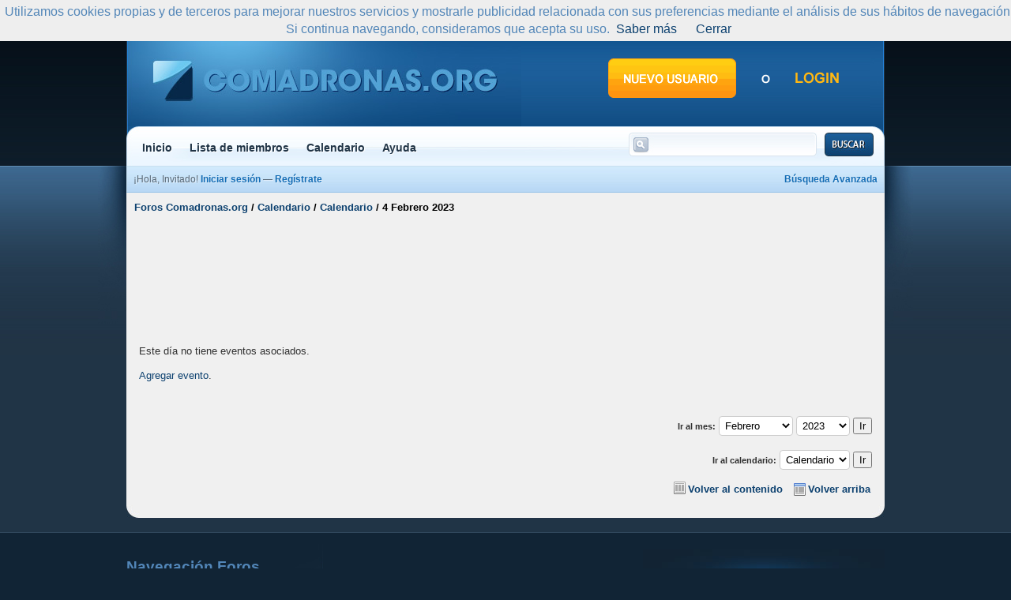

--- FILE ---
content_type: text/html; charset=UTF-8
request_url: http://foro.comadronas.org/calendar.php?action=dayview&calendar=1&year=2023&month=2&day=4
body_size: 3198
content:
<!DOCTYPE html PUBLIC "-//W3C//DTD XHTML 1.0 Transitional//EN" "http://www.w3.org/TR/xhtml1/DTD/xhtml1-transitional.dtd">
<html xml:lang="es" lang="es" xmlns="http://www.w3.org/1999/xhtml">
<head>
<title>Foros Comadronas.org - Calendario</title>

<link rel="alternate" type="application/rss+xml" title="Últimos temas (RSS 2.0)" href="http://foro.comadronas.org/syndication.php" />
<link rel="alternate" type="application/atom+xml" title="Últimos temas (Atom 1.0)" href="http://foro.comadronas.org/syndication.php?type=atom1.0" />
<meta http-equiv="Content-Type" content="text/html; charset=UTF-8" />
<meta http-equiv="Content-Script-Type" content="text/javascript" />
<script type="text/javascript" src="http://foro.comadronas.org/jscripts/prototype.js?ver=1603"></script>
<script type="text/javascript" src="http://foro.comadronas.org/jscripts/general.js?ver=1603"></script>
<script type="text/javascript" src="http://foro.comadronas.org/jscripts/popup_menu.js?ver=1600"></script>
<link type="text/css" rel="stylesheet" href="http://foro.comadronas.org/cache/themes/theme3/global.css" />

<script type="text/javascript">
<!--
	var cookieDomain = "";
	var cookiePath = "/";
	var cookiePrefix = "";
	var deleteevent_confirm = "¿Estás seguro de que quieres borrar este evento?";
	var removeattach_confirm = "¿Estás seguro de que quieres borrar los archivos adjuntos seleccionados de este mensaje?";
	var loading_text = 'Cargando<br />Por favor, espere..';
	var saving_changes = 'Guardando cambios..';
	var use_xmlhttprequest = "1";
	var my_post_key = "62ca94917b8d75623ddf2b9cb0d097cd";
	var imagepath = "images/thecure";
// -->
</script>


</head>
<body>

<script src="/cookiechoices.js"></script>
<script>
  document.addEventListener('DOMContentLoaded', function(event) {
    cookieChoices.showCookieConsentBar('Utilizamos cookies propias y de terceros para mejorar nuestros servicios y mostrarle publicidad relacionada con sus preferencias mediante el análisis de sus hábitos de navegación. Si continua navegando, consideramos que acepta su uso.','Cerrar','Saber más','http://www.agpd.es/portalwebAGPD/canaldocumentacion/publicaciones/common/Guias/Guia_Cookies.pdf');
  });
</script>



<a name="top" id="top"></a>
<div id="header">
		
<div class="mainwrap">
<div class="top_bar"></div>
		<div class="header_main"><div class="header_left"><div class="header_right">
			<div class="logo"><a href="http://foro.comadronas.org/index.php"><img src="http://foro.comadronas.org/images/thecure/logo.jpg" alt="Foros Comadronas.org" title="Foros Comadronas.org" /></a></div>
			<div class="guest_links">
				<ul>
					<li><a href="http://foro.comadronas.org/member.php?action=register" class="register_button"></a></li>
					<li class="guest_or">&nbsp;</li>
					<li><a href="http://foro.comadronas.org/member.php?action=login" class="login_button"></a></li>
				</ul>
			</div>
			<div class="clear"></div>
		</div></div></div>
		<div id="navbar">
			<ul id="nav">
				<li><a href="http://foro.comadronas.org">Inicio</a></li>
				<li><a href="http://foro.comadronas.org/memberlist.php">Lista de miembros</a></li>
				<li><a href="http://foro.comadronas.org/calendar.php">Calendario</a></li>
				<li><a href="http://foro.comadronas.org/misc.php?action=help">Ayuda</a></li>
			</ul>
			<div id="search">
			<form action="http://foro.comadronas.org/search.php" method="post">
				<div class="search_input_wrap"><input name="keywords" class="nav_search_input" title="Introduce el termino a buscar" type="text" /></div>
				<input value="" name="submit-search" class="nav_search_button" type="submit" />
				<input type="hidden" name="action" value="do_search" />
			</form>
			</div>
			<div class="clear"></div>
		</div>
	</div>
</div>
<div id="container"><div class="container_wrap">
	<div class="mainwrap">
		<div class="subnav">
		<script type="text/javascript">
		<!--
			lang.username = "Nombre de usuario";
			lang.password = "Contraseña";
			lang.login = "Iniciar sesión";
			lang.lost_password = " &mdash; <a href=\"http://foro.comadronas.org/member.php?action=lostpw\">¿Perdiste tu contraseña?<\/a>";
			lang.register_url = " &mdash; <a href=\"http://foro.comadronas.org/member.php?action=register\">Regístrate<\/a>";
			lang.remember_me = "Recordarme";
		// -->
</script>
			<div class="float_right"><a href="http://foro.comadronas.org/search.php">Búsqueda Avanzada</a></div>
			<span id="quick_login">¡Hola, Invitado! <a href="http://foro.comadronas.org/member.php?action=login" onclick="MyBB.quickLogin(); return false;">Iniciar sesión</a> &mdash; <a href="http://foro.comadronas.org/member.php?action=register">Regístrate</a></span>
		</div>

		<div id="content">
			
			
			
			
			
			

<div class="navigation">

<a href="http://foro.comadronas.org/index.php">Foros Comadronas.org</a>
 / 


<a href="calendar.php">Calendario</a>
 / 


<a href="calendar.php?calendar=1">Calendario</a>

 / 

<span class="active">4 Febrero 2023</span>

</div>

			<br />

	 <center><br><script type="text/javascript"><!--
google_ad_client = "pub-0010850910300872";
google_ad_width = 728;
google_ad_height = 90;
google_ad_format = "728x90_as";
google_ad_channel ="";
google_color_border = "EEEEFF";
google_color_bg = "EEEEFF";
google_color_link = "D0D8E6";
google_color_url = "008000";
google_color_text = "000000";
//--></script>
<script type="text/javascript"
  src="http://pagead2.googlesyndication.com/pagead/show_ads.js">
</script><br><BR></center>


<br>



<table border="0" cellspacing="0" cellpadding="6" class="tborder">
<tr>
<td class="trow1">Este día no tiene eventos asociados.<p><a href="calendar.php?action=addevent&amp;calendar=1&amp;day=4&amp;month=2&amp;year=2023">Agregar evento</a>.</p></td>
</tr>
</table>

<br />
<form action="calendar.php" method="post">
	<table border="0" cellspacing="0" cellpadding="6" class="tborder">
		<tr>
			<td class="trow1">
				<table width="100%" cellspacing="0" cellpadding="0" border="0">
					<tr>
					<td class="trow1" valign="top"></td>
						<td class="trow1" align="right">
						<span class="smalltext"><strong>Ir al mes:</strong></span>
						<select name="month">
							<option value="2">Febrero</option>
							<option value="2">----------</option>
							<option value="1">Enero</option>
							<option value="2">Febrero</option>
							<option value="3">Marzo</option>
							<option value="4">Abril</option>
							<option value="5">Mayo</option>
							<option value="6">Junio</option>
							<option value="7">Julio</option>
							<option value="8">Agosto</option>
							<option value="9">Septiembre</option>
							<option value="10">Octubre</option>
							<option value="11">Noviembre</option>
							<option value="12">Diciembre</option>
						</select>
						<select name="year">
							<option value="2023">2023</option>
							<option value="2023">----------</option>
							<option value="2026">2026</option>
<option value="2027">2027</option>
<option value="2028">2028</option>
<option value="2029">2029</option>
<option value="2030">2030</option>

						</select>
						
<input type="submit" class="button" value="Ir" />

						<br /><br />
						<span class="smalltext"><strong>Ir al calendario:</strong></span>
						<select name="calendar">
<option value="1" selected="selected">Calendario</option>
</select>
						
<input type="submit" class="button" value="Ir" />

						</td>
					</tr>
				</table>
			</td>
		</tr>
	</table>
</form>

<div class="clear"></div>
<a href="#top" class="top_icon">Volver arriba</a><a href="#content" class="content_icon">Volver al contenido</a>
<div class="clear"></div>
</div>
		<div class="footer_main"></div>
	</div>
</div></div>
<div id="footer">
	<div class="mainwrap">
<div class="footer_menu">
		<h2>Navegación Foros</h2>
		<ul>
			<li><a href="portal.php" class="bot_home">Portal</a></li>
			<li><a href="http://comadronas.org/bebe.php?name=Feedback" class="bot_contact">Contáctanos</a></li>
			<li><a href="http://foro.comadronas.org/archive/index.php" class="bot_archive">Archivo (Modo simple)</a></li>
			<li><a href="http://foro.comadronas.org/misc.php?action=syndication" class="bot_rss">Sindicación RSS</a></li>
		</ul>
</div>
<div class="footer_content">
		<ul>
			<li><a href="http://www.comadronas.org">Comadronas.org</a></li>
			<li><a href="http://www.comadronas.org/galeria/index.php">Galeria fotos</a></li>
			<li><a href="http://www.comadronas.org/webmail/" >WebMail</a></li>
			<li><a href="http://www.misjuegos.biz" >Mis Juegos</a></li>
		</ul>
</div>
<div class="clear"></div>
		<!-- <div id="debug"></div> -->
		<!-- The following piece of code allows MyBB to run scheduled tasks. DO NOT REMOVE --><!-- End task image code -->
		
	</div>
</div>

<script type="text/javascript">
var gaJsHost = (("https:" == document.location.protocol) ? "https://ssl." : "http://www.");
document.write(unescape("%3Cscript src='" + gaJsHost + "google-analytics.com/ga.js' type='text/javascript'%3E%3C/script%3E"));
</script>
<script type="text/javascript">
try {
var pageTracker = _gat._getTracker("UA-76358-2");
pageTracker._trackPageview();
} catch(err) {}</script>
</body>
</html>


--- FILE ---
content_type: text/html; charset=utf-8
request_url: https://www.google.com/recaptcha/api2/aframe
body_size: 266
content:
<!DOCTYPE HTML><html><head><meta http-equiv="content-type" content="text/html; charset=UTF-8"></head><body><script nonce="-iJHLUToUFjaHBnYc0dlLg">/** Anti-fraud and anti-abuse applications only. See google.com/recaptcha */ try{var clients={'sodar':'https://pagead2.googlesyndication.com/pagead/sodar?'};window.addEventListener("message",function(a){try{if(a.source===window.parent){var b=JSON.parse(a.data);var c=clients[b['id']];if(c){var d=document.createElement('img');d.src=c+b['params']+'&rc='+(localStorage.getItem("rc::a")?sessionStorage.getItem("rc::b"):"");window.document.body.appendChild(d);sessionStorage.setItem("rc::e",parseInt(sessionStorage.getItem("rc::e")||0)+1);localStorage.setItem("rc::h",'1768883275034');}}}catch(b){}});window.parent.postMessage("_grecaptcha_ready", "*");}catch(b){}</script></body></html>